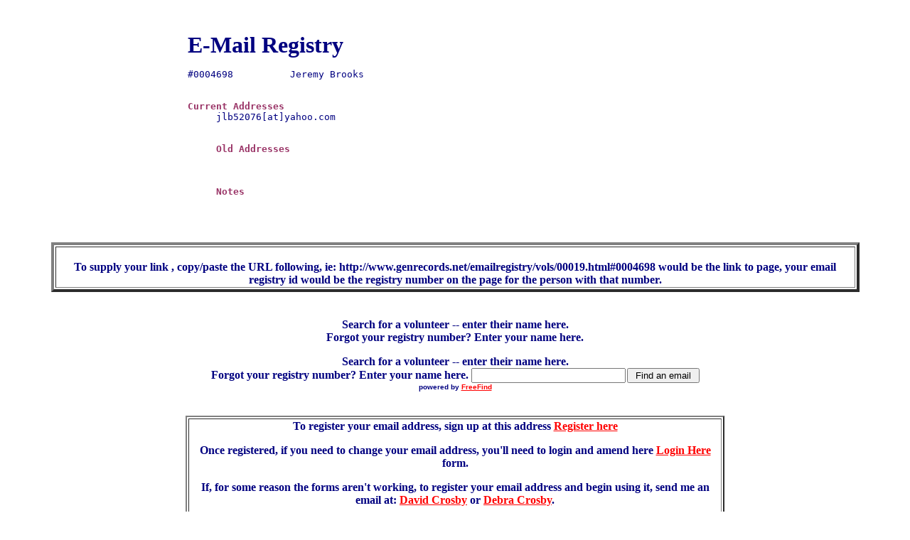

--- FILE ---
content_type: text/html
request_url: https://www.genrecords.net/emailregistry/00019/0004698.html
body_size: 1308
content:
<!DOCTYPE HTML PUBLIC "-//W3C//DTD HTML 4.0 Transitional//EN">
<meta name="robots" content="noindex,nofollow">
<html>
<head>
	<title>E-Mail Registry</title>
</head>
<body text="#000080" link="#FF0000" vlink="#800000" alink="#808080">
<p>



<p>&nbsp;<p>
<div align="center">
<table width=60% border=0 align="center">
<tr>
<td valign="top">

<pre>
<b><font size=+3 face=quill color=navy>E-Mail Registry</font></b>

#0004698	  Jeremy Brooks


<b><font color="#993366">Current Addresses</font></b>
<dd>jlb52076[at]yahoo.com 


<b><font color="#993366">Old Addresses</font>	</b>
<dd>


<b><font color="#993366">Notes</font>	</b>
<dd>


</pre>
</td></tr>
</table>
</div>
<p>
<p>
<table width=90% align=center border=4>
<tr><th>&nbsp;<br>
To supply your link , copy/paste the URL following, ie: 
http://www.genrecords.net/emailregistry/vols/00019.html#0004698 would be the link to page, your email registry id would be the registry number on the page for the  person with that number.
</td></tr>
</table>
<p>&nbsp;<br>

<table width=90% align=center>
<tr><th>
Search for a volunteer -- enter their name here.<br>
Forgot your registry number?  Enter your name here.
<p>


<FORM ACTION="http://search.freefind.com/find.html" METHOD="GET" accept-charset="utf-8" target="_self">
<b>Search for a volunteer -- enter their name here.<br>
Forgot your registry number?  Enter your name here.<b>
<FONT size=1 face="arial,helvetica" >
<INPUT TYPE="HIDDEN" NAME="id" VALUE="27771812">
<INPUT TYPE="HIDDEN" NAME="pageid" VALUE="r">
<INPUT TYPE="HIDDEN" NAME="mode" VALUE="ALL">
<INPUT type="HIDDEN" name="n" value="0">
<INPUT TYPE="HIDDEN" NAME="_charset_" VALUE="">
<INPUT TYPE="HIDDEN" NAME="bcd" VALUE="&#247;">
<INPUT TYPE="TEXT" NAME="query" SIZE="25"><small> 
<INPUT TYPE="SUBMIT" VALUE=" Find an email "><br>
</small>powered by <A HREF="http://www.freefind.com">
FreeFind</A></font></FORM>

</th></tr></table>

<p>
<table width=60% border=2 align=center>
<tr><th>

<p>To register your email address, sign up at this address <a href="http://www.genrecords.org/registry/main.php">Register here</a></p>
<p>Once registered, if you need to change your email address, you'll need to login and amend here <a href="http://www.genrecords.org/registry/main.php">Login Here</a> form.</p>

<p>If, for some reason the forms aren't working, to register your email address and begin using it, send me an email at:
<a href="mailto:david@genrecords.org">David Crosby</a> or <a href="mailto:debra@genrecords.org">Debra Crosby</a>.
<p>
I need your name and your email address.  Please put NEW REGISTRY in the subject line.
<p>
Once registered, if you need to change your email address, and the forms aren't working, send me a new email, with CHANGE REGISTRY in the subject line.  Give me old address, new address, your name and your Registry Code #.

<p>
NOTE:  The Registry is here to support the various projects and their volunteers.  We will never sell your name/addy to anyone... ever!
<p>
Thanks ,
David Crosby
</td></tr>

<!-- <th width=50%><font size="-1"><a href="/emailregistry/register.html">Register E-mail Address</a></font></th>
<th width=50%><font size="-1"><a href="/emailregistry/change.html">Update E-mail Address</a></font></th>
 -->

</table>
<p>
<font size="-1"><a href="http://www.genrecords.net/emailregistry/index.html">Home</a></font>
<p>&nbsp;<br>

<p>&nbsp;
</body>
</html>
